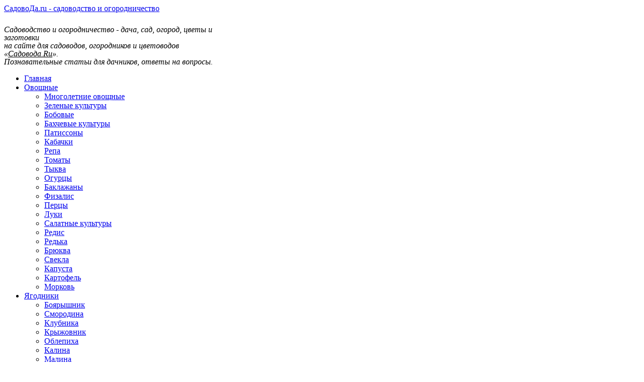

--- FILE ---
content_type: text/html
request_url: http://www.sadovoda.ru/articles/zagotovki/412-vishnevyj-dzhem-s-chereshnej.html
body_size: 33507
content:
<?xml version="1.0"?>
<!DOCTYPE html PUBLIC "-//W3C//DTD XHTML 1.0 Strict//EN" "https://www.w3.org/TR/xhtml1/DTD/xhtml1-strict.dtd">
<html xmlns="https://www.w3.org/1999/xhtml" xml:lang="en" lang="en">
<head>
<meta http-equiv="Content-Type" content="text/html; charset=windows-1251" />
<title>Вишневый джем с черешней</title>
<meta name="description" content="Сочетание вишни с&nbsp;черешней придает джему приятный вкус. У&nbsp;черешни и&nbsp;вишни удаляют плодоножки и&nbsp;тщательно промывают.Сочетание вишни с&nbsp;черешней придает джему приятный " />
<meta name="keywords" content="Уnbspчерешни, иnbspвишни, банки, удаляют, вишни, собирают, варки, части, добавляют, темной, чтобы, иnbspварят, порошка, сахара, наnbsp1, быстро, пакетик, тканью, придает, приятный" />
<link rel="search" type="application/opensearchdescription+xml" href="https://www.sadovoda.ru/engine/opensearch.php" title="Садоводство и огородничество - сайт для садоводов, огородников и цветоводов" />
<link rel="alternate" type="application/rss+xml" title="Садоводство и огородничество - сайт для садоводов, огородников и цветоводов" href="https://www.sadovoda.ru/rss.xml" />
<script type="text/javascript" src="/engine/classes/min/index.php?charset=windows-1251&amp;g=general&amp;3"></script>
<script type="text/javascript" src="/engine/classes/min/index.php?charset=windows-1251&amp;f=engine/classes/highslide/highslide.js&amp;3"></script>

<link rel="SHORTCUT ICON" href="https://www.sadovoda.ru/favicon.ico">

<link rel="stylesheet" type="text/css" href="/engine/classes/min/index.php?f=/templates/xhtml/css/reset.css,/templates/xhtml/css/main.css,/templates/xhtml/css/style.css" />

<!--[if lte IE 6]>
<style type="text/css">
@import url(/templates/xhtml/css/main-msie.css);
</style>
<![endif]-->

<style type="text/css" media="print">
@import url(/templates/xhtml/css/print.css);
</style>
<script type="text/javascript" src="/templates/xhtml/js/libs.js"></script>
<script type="text/javascript" src="/templates/xhtml/design/navi.js"></script>
<meta name="yandex-verification" content="77f653da3a65f0c2" />

</head>

<body>

<div id="loading-layer" style="display:none"><div id="loading-layer-text">Загрузка. Пожалуйста, подождите...</div></div>
<script language="javascript" type="text/javascript">
<!--
var dle_root       = '/';
var dle_admin      = '';
var dle_login_hash = '';
var dle_group      = 5;
var dle_skin       = 'xhtml';
var dle_wysiwyg    = 'no';
var quick_wysiwyg  = '0';
var dle_act_lang   = ["Да", "Нет", "Ввод", "Отмена"];
var menu_short     = 'Быстрое редактирование';
var menu_full      = 'Полное редактирование';
var menu_profile   = 'Просмотр профиля';
var menu_send      = 'Отправить сообщение';
var menu_uedit     = 'Админцентр';
var dle_info       = 'Информация';
var dle_confirm    = 'Подтверждение';
var dle_prompt     = 'Ввод информации';
var dle_req_field  = 'Заполните все необходимые поля';
var dle_del_agree  = 'Вы действительно хотите удалить? Данное действие невозможно будет отменить';
var dle_del_news   = 'Удалить статью';
var allow_dle_delete_news   = false;
//-->
</script><script language="javascript" type="text/javascript">  
<!--  
	hs.graphicsDir = '/engine/classes/highslide/graphics/';
	hs.outlineType = 'rounded-white';
	hs.numberOfImagesToPreload = 0;
	hs.showCredits = false;
	hs.dimmingOpacity = 0.60;
	hs.lang = {
		loadingText :     'Загрузка...',
		playTitle :       'Просмотр слайдшоу (пробел)',
		pauseTitle:       'Пауза',
		previousTitle :   'Предыдущее изображение',
		nextTitle :       'Следующее изображение',
		moveTitle :       'Переместить',
		closeTitle :      'Закрыть (Esc)',
		fullExpandTitle : 'Развернуть до полного размера',
		restoreTitle :    'Кликните для закрытия картинки, нажмите и удерживайте для перемещения',
		focusTitle :      'Сфокусировать',
		loadingTitle :    'Нажмите для отмены'
	};
	
	hs.align = 'center';
	hs.transitions = ['expand', 'crossfade'];
	hs.addSlideshow({
		interval: 4000,
		repeat: false,
		useControls: true,
		fixedControls: 'fit',
		overlayOptions: {
			opacity: .75,
			position: 'bottom center',
			hideOnMouseOut: true
		}
	});
//-->
</script>

		
<div id="main">

    <!-- Header -->
    <div id="header" style="margin-top:5px;">
        <div class="left">
        <div id="logo"><a href="https://www.sadovoda.ru/" title="Садоводство и огородничество"><span></span>СадовоДа.ru - садоводство и огородничество</a></div>
    </div>
    
        <div class="right" style="padding:25px 30px 0 0; width:440px; line-height:16px;">        
        <i>Садоводство и огородничество - дача, сад, огород, цветы и заготовки<br />на сайте для садоводов, огородников и цветоводов «<u>Садовода.Ru</u>».<br />Познавательные статьи для дачников, ответы на вопросы.</i>  
    </div>

    </div> <!-- /header -->
    
    <!-- Tray -->
    <div id="tray">
  <div class="menu">
    <ul>
      <li><a href="/">Главная</a></li>
      <li><a href="/articles/ovoshchnye_kultury/">Овощные</a>
        <ul>
<li><a href="/tags/%CC%ED%EE%E3%EE%EB%E5%F2%ED%E8%E5+%EE%E2%EE%F9%ED%FB%E5/">Многолетние овощные</a></li>        
<li><a href="/tags/%C7%E5%EB%E5%ED%FB%E5+%EA%F3%EB%FC%F2%F3%F0%FB/">Зеленые культуры</a></li>
<li><a href="/tags/%C1%EE%E1%EE%E2%FB%E5/">Бобовые</a></li>
<li><a href="/tags/%C1%E0%F5%F7%E5%E2%FB%E5+%EA%F3%EB%FC%F2%F3%F0%FB/">Бахчевые культуры</a></li>
<li><a href="/tags/%CF%E0%F2%E8%F1%F1%EE%ED%FB/">Патиссоны</a></li>
<li><a href="/tags/%CA%E0%E1%E0%F7%EA%E8/">Кабачки</a></li>
<li><a href="/tags/%D0%E5%EF%E0/">Репа</a></li>
<li><a href="/tags/%D2%EE%EC%E0%F2%FB/">Томаты</a></li>
<li><a href="/tags/%D2%FB%EA%E2%E0/">Тыква</a></li>
<li><a href="/tags/%CE%E3%F3%F0%F6%FB/">Огурцы</a></li>
<li><a href="/tags/%C1%E0%EA%EB%E0%E6%E0%ED%FB/">Баклажаны</a></li>
<li><a href="/tags/%D4%E8%E7%E0%EB%E8%F1/">Физалис</a></li>
<li><a href="/tags/%CF%E5%F0%F6%FB/">Перцы</a></li>
<li><a href="/tags/%CB%F3%EA%E8/">Луки</a></li>
<li><a href="/tags/%D1%E0%EB%E0%F2%ED%FB%E5+%EA%F3%EB%FC%F2%F3%F0%FB/">Салатные культуры</a></li>
<li><a href="/tags/%D0%E5%E4%E8%F1/">Редис</a></li>
<li><a href="/tags/%D0%E5%E4%FC%EA%E0/">Редька</a></li>
<li><a href="/tags/%C1%F0%FE%EA%E2%E0/">Брюква</a></li>
<li><a href="/tags/%D1%E2%E5%EA%EB%E0/">Свекла</a></li>
<li><a href="/tags/%CA%E0%EF%F3%F1%F2%E0/">Капуста</a></li>
<li><a href="/tags/%CA%E0%F0%F2%EE%F4%E5%EB%FC/">Картофель</a></li>
<li><a href="/tags/%CC%EE%F0%EA%EE%E2%FC/">Морковь</a></li>
         </ul>
      </li>
      <li><a href="/articles/yagodnye_kultury/">Ягодники</a>
                <ul>
<li><a href="/tags/%C1%EE%FF%F0%FB%F8%ED%E8%EA/">Боярышник</a></li>    
<li><a href="/tags/%D1%EC%EE%F0%EE%E4%E8%ED%E0/">Смородина</a></li>
<li><a href="/tags/%CA%EB%F3%E1%ED%E8%EA%E0/">Клубника</a></li>
<li><a href="/tags/%CA%F0%FB%E6%EE%E2%ED%E8%EA/">Крыжовник</a></li>
<li><a href="/tags/%CE%E1%EB%E5%EF%E8%F5%E0/">Облепиха</a></li>
<li><a href="/tags/%CA%E0%EB%E8%ED%E0/">Калина</a></li>
<li><a href="/tags/%CC%E0%EB%E8%ED%E0/">Малина</a></li>
<li><a href="/tags/%C5%E6%E5%E2%E8%EA%E0/">Ежевика</a></li>
<li><a href="/tags/%C6%E8%EC%EE%EB%EE%F1%F2%FC/">Жимолость</a></li>
<li><a href="/tags/%C3%EE%EB%F3%E1%E8%EA%E0+%F1%E0%E4%EE%E2%E0%FF/">Голубика садовая</a></li>
<li><a href="/tags/%C7%E5%EC%EB%FF%ED%E8%EA%E0/">Земляника</a></li>
<li><a href="/tags/%C0%F0%EE%ED%E8%FF/">Арония</a></li>
<li><a href="/tags/%C0%EA%F2%E8%ED%E8%E4%E8%FF/">Актинидия</a></li>
<li><a href="/tags/%CB%E8%EC%EE%ED%ED%E8%EA/">Лимонник</a></li>
<li><a href="/tags/%D8%E8%EF%EE%E2%ED%E8%EA/">Шиповник</a></li>
                </ul>
          </li>
      <li><a href="/articles/plodovye_kultury/">Плодовые</a>
                <ul>
<li><a href="/tags/%DF%E1%EB%EE%ED%FF/">Яблоня</a></li>
<li><a href="/tags/%C3%F0%F3%F8%E0/">Груша</a></li>
<li><a href="/tags/%D1%EB%E8%E2%E0/">Слива</a></li>
<li><a href="/tags/%C2%E8%F8%ED%FF/">Вишня</a></li>
<li><a href="/tags/%C8%F0%E3%E0/">Ирга</a></li>
<li><a href="/tags/%D7%E5%F0%E5%F8%ED%FF/">Черешня</a></li>
<li><a href="/tags/%D7%E5%F0%E5%EC%F3%F5%E0/">Черемуха</a></li>
<li><a href="/tags/%D0%FF%E1%E8%ED%E0+%EA%F0%E0%F1%ED%EE%EF%EB%EE%E4%ED%E0%FF/">Рябина красноплодная</a></li>
                </ul>
          </li>
      <li><a href="/articles/dekorativnye_kultury/deko/">Декоративные</a>
                <ul>
<li><a href="/tags/%C1%E0%F0%E1%E0%F0%E8%F1/">Барбарис</a></li>
<li><a href="/tags/%D1%E8%F0%E5%ED%FC/">Сирень</a></li>
<li><a href="/tags/%CC%E8%ED%E4%E0%EB%FC/">Миндаль</a></li>
<li><a href="/tags/%C6%E0%F1%EC%E8%ED/">Жасмин</a></li>
<li><a href="/tags/%CC%EE%E6%E6%E5%E2%E5%EB%FC%ED%E8%EA/">Можжевельник</a></li>
<li><a href="/tags/%C2%E5%E9%E3%E5%EB%E0/">Вейгела</a></li>
<li><a href="/tags/%C3%EE%F0%F2%E5%ED%E7%E8%FF/">Гортензия</a></li>
<li><a href="/tags/%CB%E0%EF%F7%E0%F2%EA%E0/">Лапчатка</a></li>
<li><a href="/tags/%D1%EF%E8%F0%E5%FF/">Спирея</a></li>
<li><a href="/tags/%D7%F3%E1%F3%F8%ED%E8%EA/">Чубушник</a></li>
<li><a href="/articles/dekorativnye_kultury/travyanistye/">Травянистые растения</a></li>
<li><a href="/articles/dekorativnye_kultury/liany/">Лианы</a></li>
                </ul>
          </li>
      <li><a href="/articles/dekorativnye_kultury/cveti/">Цветы</a>
                <ul>
<li><a href="/tags/%CE%E4%ED%EE%EB%E5%F2%ED%E8%E5+%F6%E2%E5%F2%FB/">Однолетние цветы</a></li>
<li><a href="/tags/%C4%E2%F3%F5%EB%E5%F2%ED%E8%E5+%F6%E2%E5%F2%FB/">Двухлетние цветы</a></li>
<li><a href="/tags/%CC%ED%EE%E3%EE%EB%E5%F2%ED%E8%E5+%F6%E2%E5%F2%FB/">Многолетние цветы</a></li>        
<li><a href="/tags/%D5%F0%E8%E7%E0%ED%F2%E5%EC%FB/">Хризантемы</a></li>
<li><a href="/tags/%C0%F1%F2%F0%FB/">Астры</a></li>
<li><a href="/tags/%C3%E5%EE%F0%E3%E8%ED/">Георгин</a></li>
<li><a href="/tags/%C2%E0%F1%E8%EB%FC%EA%E8/">Васильки</a></li>
<li><a href="/tags/%D4%EB%EE%EA%F1%FB/">Флоксы</a></li>
<li><a href="/tags/%C4%E5%EB%FC%F4%E8%ED%E8%F3%EC/">Дельфиниум</a></li>
<li><a href="/tags/%CB%E8%EB%E8%FF/">Лилия</a></li>
<li><a href="/tags/%C3%E2%EE%E7%E4%E8%EA%E0/">Гвоздика</a></li>
<li><a href="/tags/%C3%EB%E0%E4%E8%EE%EB%F3%F1/">Гладиолус</a></li>
<li><a href="/tags/%D0%EE%E7%E0/">Роза</a></li>
<li><a href="/tags/%CC%E0%EA/">Мак</a></li>
<li><a href="/tags/%CF%E8%EE%ED/">Пион</a></li>
<li><a href="/tags/%C8%F0%E8%F1/">Ирис</a></li>
<li><a href="/tags/%D2%FE%EB%FC%EF%E0%ED/">Тюльпан</a></li>
<li><a href="/tags/%D4%E8%E0%EB%EA%E0/">Фиалка</a></li>
<li><a href="/tags/%C3%E8%E0%F6%E8%ED%F2/">Гиацинт</a></li>
<li><a href="/tags/%CD%E0%F0%F6%E8%F1%F1/">Нарцисс</a></li>
<li><a href="/tags/%CB%E0%ED%E4%FB%F8/">Ландыш</a></li>
<li><a href="/tags/%CA%F0%EE%EA%F3%F1/">Крокус</a></li>
<li><a href="/tags/%CF%EE%E4%F1%ED%E5%E6%ED%E8%EA/">Подснежник</a></li>
                </ul>
          </li>
      <li><a href="/articles/zagotovki/" id="menuactiv">Заготовки</a>
                <ul>
<li><a href="/tags/%C2%E0%F0%E5%ED%FC%FF+%E8+%E4%E6%E5%EC%FB/">Варенья и джемы</a></li>
<li><a href="/tags/%CF%EE%E2%E8%E4%EB%EE+%E8+%E6%E5%EB%E5/">Повидло и желе</a></li>
<li><a href="/tags/%D1%EE%EA%E8+%E8+%F1%E8%F0%EE%EF%FB/">Соки и сиропы</a></li>
<li><a href="/tags/%DF%E3%EE%E4%ED%FB%E5+%E2%E8%ED%E0/">Ягодные вина</a></li>
<li><a href="/tags/%CA%EE%EC%EF%EE%F2%FB/">Компоты</a></li>
<li><a href="/tags/%CC%E0%F0%E8%ED%E0%E4%FB/">Маринады</a></li>
<li><a href="/tags/%D1%EE%EB%E5%ED%E8%FF/">Соления</a></li>
<li><a href="/tags/%D1%E0%EB%E0%F2%FB/">Салаты</a></li>
<li><a href="/tags/%CF%F0%E8%EF%F0%E0%E2%FB+%E8+%EF%F0%FF%ED%EE%F1%F2%E8/">Приправы и пряности</a></li>
<li><a href="/tags/%C2%EA%F3%F1%ED%EE%E5+%E8+%EF%EE%EB%E5%E7%ED%EE%E5/">Вкусное и полезное</a></li>
                </ul>
          </li>
          <li><a href="http://www.sadovoda.ru/comments.html">Комментарии</a></li>
    </ul>
  </div> 
    <hr class="noscreen" />
    </div> <!-- /tray -->

    <!-- Columns -->
    <div id="cols" class="box">

        <!-- Content -->
        <div id="content">
    
        
<!-- Yandex.RTB R-A-142196-3 -->
<div id="yandex_rtb_R-A-142196-3"></div>
<script type="text/javascript">
    (function(w, d, n, s, t) {
        w[n] = w[n] || [];
        w[n].push(function() {
            Ya.Context.AdvManager.render({
                blockId: "R-A-142196-3",
                renderTo: "yandex_rtb_R-A-142196-3",
                async: true
            });
        });
        t = d.getElementsByTagName("script")[0];
        s = d.createElement("script");
        s.type = "text/javascript";
        s.src = "//an.yandex.ru/system/context.js";
        s.async = true;
        t.parentNode.insertBefore(s, t);
    })(this, this.document, "yandexContextAsyncCallbacks");
</script>
    

            <div id="content-left-full">





                <div id="content-left-in">
       
<DIV id="footer" style="padding:15px;"><span id="dle-speedbar" xmlns:v="http://rdf.data-vocabulary.org/#"><span typeof="v:Breadcrumb"><a href="https://www.sadovoda.ru/" rel="v:url" property="v:title">Sadovoda.ru</a></span> &raquo; <span typeof="v:Breadcrumb"><a href="https://www.sadovoda.ru/articles/" rel="v:url" property="v:title">Сад и огород</a></span> &raquo; <span typeof="v:Breadcrumb"><a href="https://www.sadovoda.ru/articles/zagotovki/" rel="v:url" property="v:title">Заготовки</a></span></span></DIV>







         

<div id='dle-content'>
<table width="100%" border="0" cellspacing="0" cellpadding="0" style="margin-bottom:25px;">
                          <tr>
                            <td align="left"><H1 class="title">Вишневый джем с черешней </H1></td>
                          </tr>
                                         
                           <tr>
                            <td align="left"><div style="padding:0 0 10px 0;"></div></td>
                          </tr>    
  
                          <tr>
                            <td align="left" valign="top" class="news"><div id="news-id-412" style="display:inline;"><!--TBegin--><a href="http://www.sadovoda.ru/uploads/posts/2009-11/1258270316_vishnevyj-dzhem-s-chereshnej2.jpg" onclick="return hs.expand(this)" ><img align="left" src="http://www.sadovoda.ru/uploads/posts/2009-11/thumbs/1258270316_vishnevyj-dzhem-s-chereshnej2.jpg" alt='' title=''  /></a><!--TEnd-->Сочетание вишни с&nbsp;черешней придает джему приятный вкус. У&nbsp;черешни и&nbsp;вишни удаляют плодоножки и&nbsp;тщательно промывают. Если черешня червивая, ее замачивают в&nbsp;соленом растворе (20&nbsp;г соли на&nbsp;1 л воды), чтобы личинки выплыли. Примерно через&nbsp;час ее ополаскивают. У&nbsp;черешни и&nbsp;вишни удаляют косточки, при&nbsp;этом вытекающий сок собирают. <br /><br />Фрукты, отвешенные для&nbsp;одной варки, заливают малым количеством воды, добавляют собранный сок и&nbsp;варят 10&nbsp;минут. Затем добавляют пектиновый порошок, смешанный с&nbsp;сахарной пудрой (200&nbsp;г пудры на&nbsp;1 пакетик порошка в&nbsp;40&nbsp;г), после 3&nbsp;минут кипения засыпают малыми порциями остаток сахара так, чтобы кипение не&nbsp;прерывалось, и&nbsp;варят при&nbsp;интенсивном кипении, пока джем не&nbsp;начнет желировать. <br /><br />Если при&nbsp;варке джема образовалась пена, ее собирают шумовкой или&nbsp;деревянной ложкой в&nbsp;самом конце варки. Кипящим джемом заполняют до&nbsp;краев банки, обернутые влажным полотенцем, края быстро вытирают, быстро укрепляют крышки, банки переворачивают вверх дном, накрывают тканью и&nbsp;оставляют охлаждаться. Перед&nbsp;складированием банки протирают влажной тканью.<br /><br /><b>3 части темной вишни и&nbsp;2 части темной черешни.<br />На&nbsp;1&nbsp;кг фруктовой мякоти без&nbsp;косточек 500&nbsp;— 600&nbsp;г сахара, 40&nbsp;г пектинового порошка (1 пакетик)</b></div></td>
                          </tr>
  
              
              
                          <tr>
                            <td align="left"><div style="margin-left:-8px; padding:20px 0;">
							
<!-- Yandex.RTB R-A-142196-2 -->
<div id="yandex_rtb_R-A-142196-2"></div>
<script type="text/javascript">
    (function(w, d, n, s, t) {
        w[n] = w[n] || [];
        w[n].push(function() {
            Ya.Context.AdvManager.render({
                blockId: "R-A-142196-2",
                renderTo: "yandex_rtb_R-A-142196-2",
                async: true
            });
        });
        t = d.getElementsByTagName("script")[0];
        s = d.createElement("script");
        s.type = "text/javascript";
        s.src = "//an.yandex.ru/system/context.js";
        s.async = true;
        t.parentNode.insertBefore(s, t);
    })(this, this.document, "yandexContextAsyncCallbacks");
</script>							
							
							</div></td>
                          </tr>                         
            			
			
                          <tr>
                            <td align="left" valign="top">
<table border="0" cellpadding="0" cellspacing="0" width="100%">
  <tr>
    <td class="slink" width="40%"></td>
    <td>



    </td>
  </tr>
</table>              
              </td>
                          </tr>
                  
                          <tr>
                            <td height="40">
<table border="0" cellpadding="0" cellspacing="0" width="100%" style="margin-top:10px; margin-bottom:15px;">
  <tr>
    <td width="300">
<script type="text/javascript" src="//yandex.st/share/share.js" charset="utf-8"></script>
<div class="yashare-auto-init" data-yashareL10n="ru" data-yashareQuickServices="vkontakte,facebook,twitter,odnoklassniki,moimir,gplus" data-yashareTheme="counter"></div> 
  </td>
    <td align="right" class="slink">Заготовки: <a href="https://www.sadovoda.ru/tags/%C2%E8%F8%ED%FF/">Вишня</a>, <a href="https://www.sadovoda.ru/tags/%D7%E5%F0%E5%F8%ED%FF/">Черешня</a>, <a href="https://www.sadovoda.ru/tags/%C2%E0%F0%E5%ED%FC%FF+%E8+%E4%E6%E5%EC%FB/">Варенья и джемы</a> &nbsp;|&nbsp; Просмотров: <strong>5184</strong></td>
  </tr>
</table>              
              </td>
                          </tr>    

                          
              <tr>
                            <td align="left" class="ntitle" style="line-height:26px; padding:20px 0 0 20px;">&rarr; Статьи по теме:</td>
                          </tr>
                          <tr>
                            <td>
                <ul class="related">
                    <li class='related'><a href="https://www.sadovoda.ru/articles/zagotovki/411-vishnevyj-dzhem.html"><img src="/uploads/posts/2009-11/thumbs/1258269876_vishnya3.jpg" alt="Вишневый джем" /></a><h3><a href="https://www.sadovoda.ru/articles/zagotovki/411-vishnevyj-dzhem.html">Вишневый джем</a></h3></li><li class='related'><a href="https://www.sadovoda.ru/articles/zagotovki/1071-abrikosovyj-dzhem.html"><img src="/uploads/posts/2010-09/preview_180x135_1285494416_abrikosovyj-dzhem.jpeg" alt="Абрикосовый джем" /></a><h3><a href="https://www.sadovoda.ru/articles/zagotovki/1071-abrikosovyj-dzhem.html">Абрикосовый джем</a></h3></li><li class='related'><a href="https://www.sadovoda.ru/articles/zagotovki/369-malinovyj-dzhem.html"><img src="/uploads/posts/2009-11/thumbs/1257589446_malinovyj-dzhem.jpg" alt="Малиновый джем" /></a><h3><a href="https://www.sadovoda.ru/articles/zagotovki/369-malinovyj-dzhem.html">Малиновый джем</a></h3></li><li class='related'><a href="https://www.sadovoda.ru/articles/zagotovki/1193-vishnevyj-marmelad.html"><img src="/uploads/posts/2011-01/thumbs/1296365430_vishnya.jpg" alt="Вишневый мармелад" /></a><h3><a href="https://www.sadovoda.ru/articles/zagotovki/1193-vishnevyj-marmelad.html">Вишневый мармелад</a></h3></li>
                </ul>              
              </td>
                          </tr>
                              
              

              
                          <tr>
                            <td align="left" class="ntitle" style="line-height:26px; padding:20px 0 0 20px;">&rarr; Еще в рубрике &laquo;Заготовки&raquo;:</td>
                          </tr>
                          <tr>
                            <td><ul class="related">
    <li class='related'>
    
        <a href="https://www.sadovoda.ru/articles/zagotovki/411-vishnevyj-dzhem.html"><img src="/uploads/posts/2009-11/thumbs/1258269876_vishnya3.jpg" alt="Вишневый джем" /></a>
    
        <h3><a  href="https://www.sadovoda.ru/articles/zagotovki/411-vishnevyj-dzhem.html">Вишневый джем</a></h3>
</li><li class='related'>
    
        <a href="https://www.sadovoda.ru/articles/zagotovki/410-vishnevoe-povidlo.html"><img src="/uploads/posts/2009-11/thumbs/1258269261_vishnya2.jpg" alt="Вишневое повидло" /></a>
    
        <h3><a  href="https://www.sadovoda.ru/articles/zagotovki/410-vishnevoe-povidlo.html">Вишневое повидло</a></h3>
</li><li class='related'>
    
        <a href="https://www.sadovoda.ru/articles/zagotovki/409-lecho.html"><img src="/uploads/posts/2009-11/thumbs/1258268730_lecho.jpg" alt="Лечо" /></a>
    
        <h3><a  href="https://www.sadovoda.ru/articles/zagotovki/409-lecho.html">Лечо</a></h3>
</li><li class='related'>
    
        <a href="https://www.sadovoda.ru/articles/zagotovki/408-ovoshhi-dlya-prigotovleniya-salata.html"><img src="/uploads/posts/2009-11/thumbs/1258268135_gorox.jpg" alt="Овощи для приготовления салата" /></a>
    
        <h3><a  href="https://www.sadovoda.ru/articles/zagotovki/408-ovoshhi-dlya-prigotovleniya-salata.html">Овощи для приготовления салата</a></h3>
</li>
</ul></td>
                          </tr>
            
                          <tr>
                            <td>&nbsp;</td>
                          </tr>                
                            
                          
                          <tr>
                            <td align="left" valign="top" class="comm01"><table width="100%" border="0" cellspacing="0" cellpadding="0">
                                <tr>
                                  <td width="10" align="left" valign="top"><img src="/templates/xhtml/images/dlet_comm02_1.gif" width="10" height="29" alt="" /></td>
                                  <td align="left" class="slink" style="text-indent:10px"><img src="/templates/xhtml/images/dlet_commts.gif" width="16" height="16" align="absmiddle" alt="" style="vertical-align:middle;" /> <strong>Комментарии</strong> &darr;</td>
                                  <td width="130" align="left" class="slink">&rarr; Ваша оценка статьи:</td>
                                  <td width="170" align="left"><div id='ratig-layer'><div class="rating" style="float:left;">
		<ul class="unit-rating">
		<li class="current-rating" style="width:85px;">85</li>
		<li><a href="#" title="Плохо" class="r1-unit" onclick="doRate('1', '412'); return false;">1</a></li>
		<li><a href="#" title="Приемлемо" class="r2-unit" onclick="doRate('2', '412'); return false;">2</a></li>
		<li><a href="#" title="Средне" class="r3-unit" onclick="doRate('3', '412'); return false;">3</a></li>
		<li><a href="#" title="Хорошо" class="r4-unit" onclick="doRate('4', '412'); return false;">4</a></li>
		<li><a href="#" title="Отлично" class="r5-unit" onclick="doRate('5', '412'); return false;">5</a></li>
		</ul>
</div><div class="rating" style="float:left; padding-top:2px;">&nbsp;(голосов: 1)</div></div></td>
                  <td width="10" align="right" valign="top"><img src="/templates/xhtml/images/dlet_comm02_2.gif" width="10" height="29" alt="" /></td>
                                </tr>
                              </table></td>
                          </tr> 
                              
                              
                          <tr>
                            <td align="center" valign="top" style="padding-top:15px;">                            

                  <div class="dialog-round-comment"><span class="d1-comm"></span><span class="d2-comm"></span><span class="d3-comm"></span><div id="comm">
                      
                      <div style="background-color: #f7f7f7; padding:15px;">
                               <div id="mc-container">
            <div id="mc-content">
                <ul id="cackle-comments">
                                </ul>
            </div>
        </div>
        <script type="text/javascript">

        var mcSite = '27296';
                var mcChannel = '412';
                    document.getElementById('mc-container').innerHTML = '';
        (function() {
            var mc = document.createElement('script');
            mc.type = 'text/javascript';
            mc.async = true;
            mc.src = 'http://cackle.me/mc.widget-min.js';
            (document.getElementsByTagName('head')[0] || document.getElementsByTagName('body')[0]).appendChild(mc);
        })();
        </script>

                      </div>    
                      
                  </div><span class="d3-comm"></span><span class="d2-comm"></span><span class="d1-comm"></span></div>
            
              </td>
                          </tr>  

</table></div>





                
                    


   

                </div> <!-- /content-left-in -->

            </div> <!-- /content-left -->

            <hr class="noscreen" />















  





      
          




        </div> <!-- /content -->




        <!-- Aside -->
        <div id="aside">



            <div id="aside-top"></div>
            
            <!-- Categories -->
            <div class="padding">

            </div> <!-- /padding -->
            
            <ul class="nav">
			
                <li id="nav-active"><a href="javascript: shide('menu1')">Знания садовода</a> <!-- Active -->

<div id="menu1" style="DISPLAY: none;">
                    <ul>
                        <li><a href="http://www.sadovoda.ru/articles/plodovye_kultury/">Плодовые культуры</a></li>
                        <li><a href="http://www.sadovoda.ru/articles/yagodnye_kultury/">Ягодные культуры</a></li>
                        <li><a href="http://www.sadovoda.ru/articles/ovoshchnye_kultury/">Овощные культуры</a></li>
                        <li><a href="http://www.sadovoda.ru/articles/dekorativnye_kultury/">Декоративные культуры</a></li>
						<li><a href="http://www.sadovoda.ru/articles/vinograd/">Виноград</a></li>
                    </ul>
</div>
                </li>
                
                <li id="nav-active"><a href="javascript: shide('menu2')">Практикум садовода</a>
<div id="menu2" style="DISPLAY: none;">
                    <ul>
                        <li><a href="http://www.sadovoda.ru/kalendar-sadovoda/">Календарь садовода</a></li>
						<li><a href="http://www.sadovoda.ru/kalendar-posevnoy/">Календарь посевной</a></li>
						<li><a href="http://www.sadovoda.ru/kalendar-lunnyy/">Календарь лунный</a></li>            
                        <li><a href="http://www.sadovoda.ru/articles/zashchita_rastenij/">Защита растений</a></li>
                        <li><a href="http://www.sadovoda.ru/articles/agrohimiya/">Агрохимия</a></li>
                        <li><a href="http://www.sadovoda.ru/articles/agrotehnika/">Агротехника</a></li>
                        <li><a href="http://www.sadovoda.ru/articles/inventar/">Инвентарь</a></li>
                    </ul>
</div>
                </li>
        
                <li id="nav-active"><a href="javascript: shide('menu3')">Мир садовода</a>
<div id="menu3">
                    <ul>
                        <li><a href="http://www.sadovoda.ru/articles/zagotovki/" style="background-color:#545454 !important;">Заготовки</a></li>
                        <li><a href="http://www.sadovoda.ru/articles/zelenaya_apteka/">Зеленая аптека</a></li>
                    </ul>
</div>
                </li>     

			
                <li><a href="http://www.sadovoda.ru/dom_sadovoda/">Дом садовода</a></li>
				<li><a href="http://www.sadovoda.ru/sadovod-sadovodu/">Садовод-садоводу</a></li>
                <li><a href="http://www.sadovoda.ru/tags/">Энциклопедия растений</a></li>
				<li><a href="http://www.sadovoda.ru/cooking/">Кулинарные рецепты</a></li>				


            </ul>


<DIV style="display:none;">
            <div id="aside-top"></div>
            
            <!-- Categories -->
            <div class="padding">

            </div> <!-- /padding -->
            
            <ul class="nav">
                <li id="nav-active"><a href="javascript: shide('menu4')">Календарь садовода</a> <!-- Active -->

<div id="menu4">
                    <ul>
                        <li><a href="/kalendar-sadovoda/yanvar/">Январь</a></li>
                        <li><a href="/kalendar-sadovoda/fevral/">Февраль</a></li>
                        <li><a href="/kalendar-sadovoda/mart/">Март</a></li>
                        <li><a href="/kalendar-sadovoda/aprel/">Апрель</a></li>
                        <li><a href="/kalendar-sadovoda/maj/">Май</a></li>
                        <li><a href="/kalendar-sadovoda/iyun/">Июнь</a></li>
                        <li><a href="/kalendar-sadovoda/iyul/">Июль</a></li>
                        <li><a href="/kalendar-sadovoda/avgust/">Август</a></li>
                        <li><a href="/kalendar-sadovoda/sentyabr/">Сентябрь</a></li>
                        <li><a href="/kalendar-sadovoda/oktyabr/">Октябрь</a></li>
                        <li><a href="/kalendar-sadovoda/noyabr/">Ноябрь</a></li>
                        <li><a href="/kalendar-sadovoda/dekabr/">Декабрь</a></li>
                    </ul>
</div>
                </li>             				

            </ul>
</DIV>







            <div class="padding">   

                
                <h4 class="margin">Поиск по сайту:</h4>

                <form  method="post" action=''>
        <input type="hidden" name="do" value="search" />
        <input type="hidden" name="subaction" value="search" />
                    <div id="search" class="box">
                        <input name="story" value="Поиск..." size="20" id="story" onblur="if(this.value=='') this.value='Поиск...';" onfocus="if(this.value=='Поиск...') this.value='';"  type="text" />
            <input type="submit" id="search-submit" value=">>" />
                    </div> <!-- /search -->
                </form>






        


	 				 
				 
            <!-- RSS feeds -->
                <h4 class="margin" style="margin-top:25px;">RSS:</h4>
                
                <p class="nom">
                    <a href="https://www.sadovoda.ru/articles/rss.xml" class="rss">Статьи</a><br />
                    <a href="https://www.sadovoda.ru/novosti/rss.xml" class="rss">Новости</a>
                </p>  
                

            </div> <!-- /padding -->
            
        <hr class="noscreen" />          
        </div> <!-- /aside -->
        
        <div id="aside-bottom"></div>
    
    </div> <!-- /cols -->
  


    <!-- Footer -->
    <div id="footer">

        <p class="f-right"><!--LiveInternet counter--><script type="text/javascript">document.write("<a href='https://www.liveinternet.ru/click' target=_blank><img src='https://counter.yadro.ru/hit?t54.1;r" + escape(document.referrer) + ((typeof(screen)=="undefined")?"":";s"+screen.width+"*"+screen.height+"*"+(screen.colorDepth?screen.colorDepth:screen.pixelDepth)) + ";u" + escape(document.URL) +";i" + escape("Жж"+document.title.substring(0,80)) + ";" + Math.random() + "' border=0 width=88 height=31 alt='' title='LiveInternet: показано число просмотров и посетителей за 24 часа'><\/a>")</script><!--/LiveInternet--></p>

        <p>Copyright &copy;&nbsp;2009-2025 <strong><a href="https://www.sadovoda.ru">Садовода.Ru</a></strong> - садоводство и огородничество, All Rights Reserved &reg;</p>

    </div> <!-- /footer -->

</div> <!-- /main -->
  
<!-- Yandex.Metrika counter --><script type="text/javascript">(function (d, w, c) { (w[c] = w[c] || []).push(function() { try { w.yaCounter142196 = new Ya.Metrika({id:142196, webvisor:true, clickmap:true, trackLinks:true, accurateTrackBounce:true,type:1}); } catch(e) { } }); var n = d.getElementsByTagName("script")[0], s = d.createElement("script"), f = function () { n.parentNode.insertBefore(s, n); }; s.type = "text/javascript"; s.async = true; s.src = (d.location.protocol == "https:" ? "https:" : "https:") + "//mc.yandex.ru/metrika/watch.js"; if (w.opera == "[object Opera]") { d.addEventListener("DOMContentLoaded", f, false); } else { f(); } })(document, window, "yandex_metrika_callbacks");</script><noscript><div><img src="//mc.yandex.ru/watch/142196?cnt-class=1" style="position:absolute; left:-9999px;" alt="" /></div></noscript><!-- /Yandex.Metrika counter -->


<!-- Rating@Mail.ru counter -->
<script type="text/javascript">
var _tmr = window._tmr || (window._tmr = []);
_tmr.push({id: "2818976", type: "pageView", start: (new Date()).getTime()});
(function (d, w, id) {
  if (d.getElementById(id)) return;
  var ts = d.createElement("script"); ts.type = "text/javascript"; ts.async = true; ts.id = id;
  ts.src = (d.location.protocol == "https:" ? "https:" : "https:") + "//top-fwz1.mail.ru/js/code.js";
  var f = function () {var s = d.getElementsByTagName("script")[0]; s.parentNode.insertBefore(ts, s);};
  if (w.opera == "[object Opera]") { d.addEventListener("DOMContentLoaded", f, false); } else { f(); }
})(document, window, "topmailru-code");
</script><noscript><div style="position:absolute;left:-10000px;">
<img src="//top-fwz1.mail.ru/counter?id=2818976;js=na" style="border:0;" height="1" width="1" alt="Рейтинг@Mail.ru" />
</div></noscript>
<!-- //Rating@Mail.ru counter -->  
</body>
</html>

--- FILE ---
content_type: text/css
request_url: http://www.sadovoda.ru/templates/xhtml/css/print.css
body_size: 1078
content:
/* ----------------------------------------------------------------------------------------------------------

    Output device: print

    Author:     Nuvio (www.nuvio.cz)
    Update:     2008-07-16, 19:25 GMT+1
    Version:    2.2.6 (2008-07-13, 14:28 GMT+1)

    Structure:
        display; position; z-index; float; clear; width; height; overflow; margin; padding; border; background; align; font;

---------------------------------------------------------------------------------------------------------- */

body {margin:0; padding:0; border:0; font-size:12pt;}

h1, h2, h3, h4, h5 {page-break-after:avoid; page-break-inside:avoid;}
table {width:100%; border-collapse:collapse; border-spacing:0; border-top:0.5pt solid #000;}
th, td {border-bottom:0.5pt solid #000;}
blockquote {page-break-inside:avoid}
ul, ol, dl {page-break-before:avoid}

#main {width:100%;}
#header {border-bottom:0.5pt solid #000;}
#footer {border-top:0.5pt solid #000;}

.noprint, .noscreen {display:none;}

#tray, #aside, #content-right, #footer .f-right {display:none;}

--- FILE ---
content_type: application/javascript; charset=utf-8
request_url: http://cackle.me/mc.widget-min.js
body_size: 863
content:
cackle_widget=window.cackle_widget||[];if(!(cackle_widget instanceof Array)){cackle_widget=[]}(function(){function a(){cackle_widget.push({widget:"Comment",id:window.mcSite,channel:window.mcChannel,url:window.mcUrl,lang:window.mcLocale,providers:window.mcProviders,ssoProvider:window.mcSSOProvider,ssoAuth:window.mcSSOAuth,html:{widget:window.mcWidgetHtml,comments:window.mcCommentsHtml,reply:window.mcReplyHtml}});(function(){var d=document.createElement("script");d.type="text/javascript";d.async=true;d.src=("https:"==document.location.protocol?"https":"http")+"://cackle.me:8080/widget.js";var c=document.getElementsByTagName("script")[0];c.parentNode.insertBefore(d,c.nextSibling)})()}function b(){var c={};c.run=function(){var d=document.getElementById("mc-container");if(d!=null&&typeof mcSite!="undefined"){a()}else{setTimeout(c.run,50)}};c.run()}b()})();

--- FILE ---
content_type: application/javascript
request_url: http://www.sadovoda.ru/templates/xhtml/design/navi.js
body_size: 836
content:
function ge()
{
  var ea;
  for( var i = 0; i < arguments.length; i++ ) {
    var e = arguments[i];
    if( typeof e == 'string' )
      e = document.getElementById(e);
    if( arguments.length == 1 )
      return e;
    if( !ea )
      ea = new Array();
    ea[ea.length] = e;
  }
  return ea;
}

function show()
{
  for( var i = 0; i < arguments.length; i++ ) {
    var element = ge(arguments[i]);
    if (element && element.style) element.style.display = 'block';
  }
}


function hide()
{
  for( var i = 0; i < arguments.length; i++ ) {
    var element = ge(arguments[i]);
    if (element && element.style) element.style.display = 'none';
  }
}

function shown(el) {
    el = ge(el);
    return (el.style.display != 'none');
}

function shide(el) {if (shown(el)) {hide(el);} else {show(el);}}
